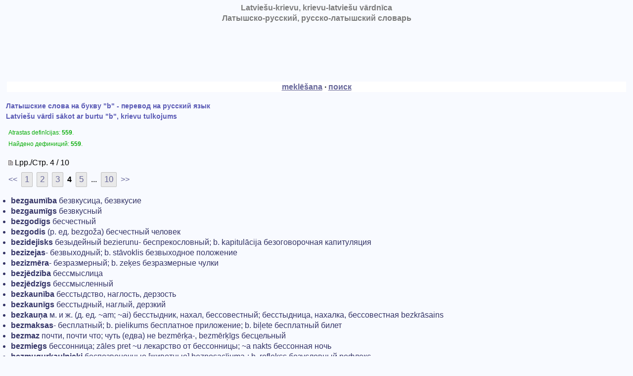

--- FILE ---
content_type: text/html; charset=UTF-8
request_url: http://vardnica.ru/index.php?list=b&page=4
body_size: 6003
content:
<!doctype html>
<html lang="lv">
<head>
<title>Латышские слова на букву "b" - перевод на русский язык | Latviešu vārdi sākot ar burtu "b", krievu tulkojums</title>
<meta http-equiv="content-type" content="text/html; charset=utf-8">
<meta name="Description" CONTENT="Бесплатный латышско-русский, русско-латышский словарь online. Besmaksas latviešu-krievu, krievu-latviešu vārdnīca.">
<meta name="Robots" CONTENT="INDEX,FOLLOW"> 
<meta name="viewport" content="width=device-width, initial-scale=1">
<link rel="icon" href="http://vardnica.ru/favicon.ico" type="image/x-icon">
<link href="http://vardnica.ru/style.css" type="text/css" rel="STYLESHEET">
<script defer src="http://vardnica.ru/js/common.js"></script>
</head>
<body>


<table class="tableTop">

<tr>
<td class="txtC"><h1 class="tpt">Latviešu-krievu, krievu-latviešu vārdnīca<br>Латышско-русский, русско-латышский словарь</h1></td>
</tr>

</table>

<table class="tableTop"><tr><td class="txtC"><script async src="https://pagead2.googlesyndication.com/pagead/js/adsbygoogle.js?client=ca-pub-4908724206033472" crossorigin="anonymous"></script>
<ins class="adsbygoogle" style="display:inline-block;width:728px;height:90px" data-ad-client="ca-pub-4908724206033472" data-ad-slot="7898309677"></ins>
<script>(adsbygoogle = window.adsbygoogle || []).push({});</script></td></tr></table>
<br>
<table class="w100">
<tr>
<td class="whiteBg txtC"><b><a href="index.php">meklēšana</a> &middot; <a href="index.php">поиск</a></b></td>
</tr>
</table>

<h1 class="list">Латышские слова на букву "b" - перевод на русский язык<br>Latviešu vārdi sākot ar burtu "b", krievu tulkojums</h1>
<table class="tableTop" style="margin:5px">
<tr><td><small class="def">Atrastas definīcijas: <b>559</b>.<br>
Найдено дефиниций: <b>559</b>.</small>
</td>
</tr>
<tr><td style="line-height:34px;padding-top:10px;padding-bottom:10px"><span class="noWrap txtNr"><img src="http://vardnica.ru/img/page.gif" alt="Lpp./Стр.">&nbsp;Lpp./Стр. 4 / 10</span><br><a href="http://vardnica.ru/index.php?list=b&amp;page=3" title="Lpp./Стр. #3" class="mnblnk mnblnkn">&lt;&lt;</a>&nbsp;&nbsp;<a href="http://vardnica.ru/index.php?list=b" class="navCell mnblnk mnblnkn" title="Lpp./Стр. #1">1</a>&nbsp;&nbsp;<a href="http://vardnica.ru/index.php?list=b&amp;page=2" class="navCell mnblnk mnblnkn" title="Lpp./Стр. #2">2</a>&nbsp;&nbsp;<a href="http://vardnica.ru/index.php?list=b&amp;page=3" class="navCell mnblnk mnblnkn" title="Lpp./Стр. #3">3</a>&nbsp;&nbsp;<strong>4</strong>&nbsp;&nbsp;<a href="http://vardnica.ru/index.php?list=b&amp;page=5" class="navCell mnblnk mnblnkn" title="Lpp./Стр. #5">5</a>&nbsp;&nbsp;...&nbsp;&nbsp;<a href="http://vardnica.ru/index.php?list=b&amp;page=10" class="navCell mnblnk mnblnkn" title="Lpp./Стр. #10">10</a>&nbsp;&nbsp;<a href="http://vardnica.ru/index.php?list=b&amp;page=5" title="Lpp./Стр. #5" class="mnblnk mnblnkn">&gt;&gt;</a><br></td></tr>
</table><ul><li><b>bezgaumība </b>безвкусица, безвкусие</li><li><b>bezgaumīgs </b>безвкусный</li><li><b>bezgodīgs </b>бесчестный</li><li><b>bezgodis </b>(р. ед. bezgoža) бесчестный человек</li></ul>
<ul><li><b>bezidejisks </b>безыдейный bezierunu- беспрекословный; b. kapitulācija безоговорочная капитуляция</li><li><b>bezizejas</b>- безвыходный; b. stāvoklis безвыходное положение</li><li><b>bezizmēra</b>- безразмерный; b. zeķes безразмерные чулки</li><li><b>bezjēdzība </b>бессмыслица</li><li><b>bezjēdzīgs </b>бессмысленный</li><li><b>bezkaunība </b>бесстыдство, наглость, дерзость</li><li><b>bezkaunīgs </b>бесстыдный, наглый, дерзкий</li><li><b>bezkauņa </b>м. и ж. (д. ед. ~am; ~ai) бесстыдник, нахал, бессовестный; бесстыдница, нахалка, бессовестная bezkrāsains</li><li><b>bezmaksas</b>- бесплатный; b. pielikums бесплатное приложение; b. biļete бесплатный билет</li><li><b>bezmaz </b>почти, почти что; чуть (едва) не bezmērķa-, bezmērķīgs бесцельный</li><li><b>bezmiegs </b>бессонница; zāles pret ~u лекарство от бессонницы; ~а nakts бессонная ночь</li><li><b>bezmugurkaulnieki </b>беспозвоночные [животные] beznosacījuma-: b. reflekss безусловный рефлекс</li><li><b>bezpajumtnieks </b>1. бесприютный (бездомный) человек; 2. беспризорник bezpalīdzība беспомощность bezpalīdzīgs беспомощный bezpartejisks,</li><li><b>bezpartijisks </b>беспартийный bezpersonas- безличный; b. darbības vārds безличный глагол; b. teikums безличное предложение</li><li><b>bezprātība </b>безрассудство, безумство bezprātīgs безрассудный, безумный bezrakstura- бесхарактерный; b. cilvēks бесхарактерный человек</li><li><b>bezrocis </b>(р. ед. bezroča) 1. безрукий [человек] ; 2. безрукавка bezrūpība беззаботность, беспечность</li><li><b>bezrūpīgs </b>беззаботный, беспечный; ~а bērnība беззаботное детство</li><li><b>bezsamaņa </b>беспамятство, бесчувствие (обморочное состояние); ~as stāvoklī в бессознательном состоянии bezsaturīgs бессодержательный,</li><li><b>bezspēcīgs </b>бессильный bezsvara-: b. stāvoklis состояние невесомости, невесомость</li><li><b>bezšķiru</b>-: b. sabiedrība бесклассовое общество</li><li><b>beztermiņa</b>- бессрочный; b. pase бессрочный паспорт</li><li><b>beztiesība </b>бесправие</li><li><b>beztiesīgs </b>бесправный</li><li><b>bezūdens</b>- безводный</li><li><b>bezveidīgs </b>бесформенный</li><li><b>bezvējš </b>безветрие; ~а laiks безветренная погода</li><li><b>bezvēsts</b>-: b. pazudušais пропавший без вести</li><li><b>bezzemnieks </b>безземельный крестьянин</li><li><b>bezzobis </b>(р. ед. ~ja) беззубый [человек]</li><li><b>bezatbildīgs, vieglprātīgs, vienaldzīgs cilvēks; pohujists </b>похуист</li><li><b>benzīntanks </b>заправка</li><li><b>bekgemons </b>нарды</li><li><b>Bermuda </b>Бермуды, Бермудские острова</li><li><b>bembis </b>разг. автомобиль BMW</li><li><b>beka </b>болет; bekas болетовые (семейство грибов)</li><li><b>bibliotēka </b>библиотека; ceļojošā b. передвижная библиотека, библиотека-передвижка; ~as grāmata библиотечная книга</li><li><b>bibliotekāre </b>(р. мн. ~u) библиотекарь (о женщине)</li><li><b>bibliotekārs </b>библиотекарь; ~а pienākumi библиотекарские обязанности</li><li><b>biedēt </b>(~ēju, ~ē; ~ēju) пугать, устрашать</li><li><b>biedinājums </b>устрашение; par ~u в устрашение</li><li><b>biedināt </b>(~u, ~i, ~a, ~ām; ~āju) страшить, устрашать</li><li><b>biedre </b>(р. мн. ~u), biedrene (р. мн. biedreņu) 1. товарищ (о женщине); skolas biedrene школьная подруга; 2. (tikai) biedre член</li><li><b>biedrība </b>общество (организация); iestāties ~ā вступить в общество</li><li><b>biedrisks </b>товарищеский; ~as attiecības товарищеские отношения; tas nav ~i это не по-товарищески; ar ~u sveicienu с</li><li><b>biedroties </b>(~ojos, ~ojies; ~ojos): prievārds «pēc» ~ojas ar ģenitīvu предлог «pēc» употребляется с родительным падежом</li><li><b>biedrs </b>1. товарищ; skolas b. товарищ по школе, школьный товарищ, соученик: cīņu b. боевой товарищ, соратник; ceļa b. попутчик;</li><li><b>biete </b>(р. мн. biešu) свёкла; biešu zupa свекольник; biešu lapas свекольные листья; biešu cukurs свекловичный сахар; viņš nosarka</li><li><b>biezenis </b>(р. ед. biezeņa) пюре; ābolu b. яблочное пюре; augļu b. повидло</li><li><b>biezēt </b>(~ēju, ~e; ~ēju) густеть, сгущаться</li><li><b>biezi </b>густо; b. apdzīvots apvidus густонаселённая местность</li><li><b>biezoknis </b>(р. ед. biezokņa) чаща, дебри, гуща</li><li><b>biezpienmaizīte </b>(р. мн. ~maizišu) ватрушка</li><li><b>biezpiens </b>творог; vājpiena b. обезжиренный творог; pilnpiena b. жирный творог; ~а plācenītis сырник, творожник; ~а siers творожный сыр</li><li><b>biezputra </b>каша; griķu b. гречневая каша</li><li><b>biezs </b>1. толстый (о плоских предметах); ~а grāmata толстая книга; 2. густой; Ь. mežs густой лес</li><li><b>biezums </b>1. толщина (плоских предметов); papīra b. толщина бумаги; 2.: ~i гуща; kafijas ~i кофейная гуща</li></ul><br><table class="tableTop">
<tr><td style="line-height:34px;padding-top:10px;padding-bottom:10px"><span class="noWrap txtNr"><img src="http://vardnica.ru/img/page.gif" alt="Lpp./Стр.">&nbsp;Lpp./Стр. 4 / 10</span><br><a href="http://vardnica.ru/index.php?list=b&amp;page=3" title="Lpp./Стр. #3" class="mnblnk mnblnkn">&lt;&lt;</a>&nbsp;&nbsp;<a href="http://vardnica.ru/index.php?list=b" class="navCell mnblnk mnblnkn" title="Lpp./Стр. #1">1</a>&nbsp;&nbsp;<a href="http://vardnica.ru/index.php?list=b&amp;page=2" class="navCell mnblnk mnblnkn" title="Lpp./Стр. #2">2</a>&nbsp;&nbsp;<a href="http://vardnica.ru/index.php?list=b&amp;page=3" class="navCell mnblnk mnblnkn" title="Lpp./Стр. #3">3</a>&nbsp;&nbsp;<strong>4</strong>&nbsp;&nbsp;<a href="http://vardnica.ru/index.php?list=b&amp;page=5" class="navCell mnblnk mnblnkn" title="Lpp./Стр. #5">5</a>&nbsp;&nbsp;...&nbsp;&nbsp;<a href="http://vardnica.ru/index.php?list=b&amp;page=10" class="navCell mnblnk mnblnkn" title="Lpp./Стр. #10">10</a>&nbsp;&nbsp;<a href="http://vardnica.ru/index.php?list=b&amp;page=5" title="Lpp./Стр. #5" class="mnblnk mnblnkn">&gt;&gt;</a><br></td></tr>
</table>
<br>
<script>
<!--
function pastw(what,cclean){
if(cclean) {
document.forms['inpform'].elements['searchq'].value='';
}
else{
var oldv=document.forms['inpform'].elements['searchq'].value;
oldv=oldv+what;
document.forms['inpform'].elements['searchq'].value=oldv;
//document.forms['inpform'].elements['searchq'].focus();
var val = document.forms['inpform'].elements['searchq'].value; //store the value of the element
document.forms['inpform'].elements['searchq'].value = ''; //clear the value of the element
document.forms['inpform'].elements['searchq'].value = val; //set that value back.  
}
if(what=='') document.forms['inpform'].elements['searchq'].focus();
return;
}

function cleanw(){
var oldv=document.forms['inpform'].elements['searchq'].value;
var lng=oldv.length;
var newv=oldv.substring(0, lng-1);
document.forms['inpform'].elements['searchq'].value=newv;
return;
}

function cleanSearch(){
document.forms['inpform'].elements['searchq'].value='';
}
//-->
</script>


<form action="./index.php" method="GET" class="formStyle" name="inpform" id="inpform">
<input type="hidden" name="action" value="1">

<table class="tableTop">

<tr>
<td class="w50 txtC"><a href="javascript:pastw('',true);" style="text-decoration:none" rel="nofollow">[X]</a>&nbsp;<input type="text" name="searchq" value="" size="18" maxlength="25" id="searchq" class="textForm" style="margin-bottom:5px" autocomplete="off">&nbsp;<a href="javascript:cleanw();" style="text-decoration:none" rel="nofollow">[&lt;]</a><br><input type="submit" value="Meklēt&nbsp;&nbsp;Искать" class="inputButton"></td>
</tr>
</table>

</form>

<table class="tableTop clrBt" style="margin-top:10px">
<tr>
<td class="cellLn txtC w50 vTop"><a href="javascript:pastw('a',false)" class="navCell nocover btnlt" rel="nofollow">A</a><img src="./img/p.gif" style="width:2px;height:1px" alt=""><a href="javascript:pastw('%C4%81',false)" class="navCell nocover btnlt" rel="nofollow">Ā</a><img src="./img/p.gif" style="width:2px;height:1px" alt=""><a href="javascript:pastw('b',false)" class="navCell nocover btnlt" rel="nofollow">B</a><img src="./img/p.gif" style="width:2px;height:1px" alt=""><a href="javascript:pastw('c',false)" class="navCell nocover btnlt" rel="nofollow">C</a><img src="./img/p.gif" style="width:2px;height:1px" alt=""><a href="javascript:pastw('%C4%8D',false)" class="navCell nocover btnlt" rel="nofollow">Č</a><img src="./img/p.gif" style="width:2px;height:1px" alt=""><a href="javascript:pastw('d',false)" class="navCell nocover btnlt" rel="nofollow">D</a><img src="./img/p.gif" style="width:2px;height:1px" alt=""><a href="javascript:pastw('e',false)" class="navCell nocover btnlt" rel="nofollow">E</a><img src="./img/p.gif" style="width:2px;height:1px" alt=""><a href="javascript:pastw('%C4%93',false)" class="navCell nocover btnlt" rel="nofollow">Ē</a><img src="./img/p.gif" style="width:2px;height:1px" alt=""><a href="javascript:pastw('f',false)" class="navCell nocover btnlt" rel="nofollow">F</a><img src="./img/p.gif" style="width:2px;height:1px" alt=""><a href="javascript:pastw('g',false)" class="navCell nocover btnlt" rel="nofollow">G</a><img src="./img/p.gif" style="width:2px;height:1px" alt=""><a href="javascript:pastw('%C4%A3',false)" class="navCell nocover btnlt" rel="nofollow">Ģ</a><img src="./img/p.gif" style="width:2px;height:1px" alt=""><a href="javascript:pastw('h',false)" class="navCell nocover btnlt" rel="nofollow">H</a><img src="./img/p.gif" style="width:2px;height:1px" alt=""><a href="javascript:pastw('i',false)" class="navCell nocover btnlt" rel="nofollow">I</a><img src="./img/p.gif" style="width:2px;height:1px" alt=""><a href="javascript:pastw('%C4%AB',false)" class="navCell nocover btnlt" rel="nofollow">Ī</a><img src="./img/p.gif" style="width:2px;height:1px" alt=""><a href="javascript:pastw('j',false)" class="navCell nocover btnlt" rel="nofollow">J</a><img src="./img/p.gif" style="width:2px;height:1px" alt=""><a href="javascript:pastw('k',false)" class="navCell nocover btnlt" rel="nofollow">K</a><img src="./img/p.gif" style="width:2px;height:1px" alt=""><a href="javascript:pastw('%C4%B7',false)" class="navCell nocover btnlt" rel="nofollow">Ķ</a><img src="./img/p.gif" style="width:2px;height:1px" alt=""><a href="javascript:pastw('l',false)" class="navCell nocover btnlt" rel="nofollow">L</a><img src="./img/p.gif" style="width:2px;height:1px" alt=""><a href="javascript:pastw('%C4%BC',false)" class="navCell nocover btnlt" rel="nofollow">Ļ</a><img src="./img/p.gif" style="width:2px;height:1px" alt=""><a href="javascript:pastw('m',false)" class="navCell nocover btnlt" rel="nofollow">M</a><img src="./img/p.gif" style="width:2px;height:1px" alt=""><a href="javascript:pastw('n',false)" class="navCell nocover btnlt" rel="nofollow">N</a><img src="./img/p.gif" style="width:2px;height:1px" alt=""><a href="javascript:pastw('%C5%86',false)" class="navCell nocover btnlt" rel="nofollow">Ņ</a><img src="./img/p.gif" style="width:2px;height:1px" alt=""><a href="javascript:pastw('o',false)" class="navCell nocover btnlt" rel="nofollow">O</a><img src="./img/p.gif" style="width:2px;height:1px" alt=""><a href="javascript:pastw('p',false)" class="navCell nocover btnlt" rel="nofollow">P</a><img src="./img/p.gif" style="width:2px;height:1px" alt=""><a href="javascript:pastw('r',false)" class="navCell nocover btnlt" rel="nofollow">R</a><img src="./img/p.gif" style="width:2px;height:1px" alt=""><a href="javascript:pastw('s',false)" class="navCell nocover btnlt" rel="nofollow">S</a><img src="./img/p.gif" style="width:2px;height:1px" alt=""><a href="javascript:pastw('%C5%A1',false)" class="navCell nocover btnlt" rel="nofollow">Š</a><img src="./img/p.gif" style="width:2px;height:1px" alt=""><a href="javascript:pastw('t',false)" class="navCell nocover btnlt" rel="nofollow">T</a><img src="./img/p.gif" style="width:2px;height:1px" alt=""><a href="javascript:pastw('u',false)" class="navCell nocover btnlt" rel="nofollow">U</a><img src="./img/p.gif" style="width:2px;height:1px" alt=""><a href="javascript:pastw('%C5%AB',false)" class="navCell nocover btnlt" rel="nofollow">Ū</a><img src="./img/p.gif" style="width:2px;height:1px" alt=""><a href="javascript:pastw('v',false)" class="navCell nocover btnlt" rel="nofollow">V</a><img src="./img/p.gif" style="width:2px;height:1px" alt=""><a href="javascript:pastw('z',false)" class="navCell nocover btnlt" rel="nofollow">Z</a><img src="./img/p.gif" style="width:2px;height:1px" alt=""><a href="javascript:pastw('%C5%BE',false)" class="navCell nocover btnlt" rel="nofollow">Ž</a><img src="./img/p.gif" style="width:2px;height:1px" alt=""></td>
<td class="clrP"><img src="./img/p.gif" width="5" height="60" alt="[x]" title="[x]"></td>
<td class="cellLn txtC w50 vTop"><a href="javascript:pastw('%D0%B0',false)" class="navCell nocover btnlt" rel="nofollow">А</a><img src="./img/p.gif" style="width:2px;height:1px" alt=""><a href="javascript:pastw('%D0%B1',false)" class="navCell nocover btnlt" rel="nofollow">Б</a><img src="./img/p.gif" style="width:2px;height:1px" alt=""><a href="javascript:pastw('%D0%B2',false)" class="navCell nocover btnlt" rel="nofollow">В</a><img src="./img/p.gif" style="width:2px;height:1px" alt=""><a href="javascript:pastw('%D0%B3',false)" class="navCell nocover btnlt" rel="nofollow">Г</a><img src="./img/p.gif" style="width:2px;height:1px" alt=""><a href="javascript:pastw('%D0%B4',false)" class="navCell nocover btnlt" rel="nofollow">Д</a><img src="./img/p.gif" style="width:2px;height:1px" alt=""><a href="javascript:pastw('%D0%B5',false)" class="navCell nocover btnlt" rel="nofollow">Е</a><img src="./img/p.gif" style="width:2px;height:1px" alt=""><a href="javascript:pastw('%D1%91',false)" class="navCell nocover btnlt" rel="nofollow">Ё</a><img src="./img/p.gif" style="width:2px;height:1px" alt=""><a href="javascript:pastw('%D0%B6',false)" class="navCell nocover btnlt" rel="nofollow">Ж</a><img src="./img/p.gif" style="width:2px;height:1px" alt=""><a href="javascript:pastw('%D0%B7',false)" class="navCell nocover btnlt" rel="nofollow">З</a><img src="./img/p.gif" style="width:2px;height:1px" alt=""><a href="javascript:pastw('%D0%B8',false)" class="navCell nocover btnlt" rel="nofollow">И</a><img src="./img/p.gif" style="width:2px;height:1px" alt=""><a href="javascript:pastw('%D0%B9',false)" class="navCell nocover btnlt" rel="nofollow">Й</a><img src="./img/p.gif" style="width:2px;height:1px" alt=""><a href="javascript:pastw('%D0%BA',false)" class="navCell nocover btnlt" rel="nofollow">К</a><img src="./img/p.gif" style="width:2px;height:1px" alt=""><a href="javascript:pastw('%D0%BB',false)" class="navCell nocover btnlt" rel="nofollow">Л</a><img src="./img/p.gif" style="width:2px;height:1px" alt=""><a href="javascript:pastw('%D0%BC',false)" class="navCell nocover btnlt" rel="nofollow">М</a><img src="./img/p.gif" style="width:2px;height:1px" alt=""><a href="javascript:pastw('%D0%BD',false)" class="navCell nocover btnlt" rel="nofollow">Н</a><img src="./img/p.gif" style="width:2px;height:1px" alt=""><a href="javascript:pastw('%D0%BE',false)" class="navCell nocover btnlt" rel="nofollow">О</a><img src="./img/p.gif" style="width:2px;height:1px" alt=""><a href="javascript:pastw('%D0%BF',false)" class="navCell nocover btnlt" rel="nofollow">П</a><img src="./img/p.gif" style="width:2px;height:1px" alt=""><a href="javascript:pastw('%D1%80',false)" class="navCell nocover btnlt" rel="nofollow">Р</a><img src="./img/p.gif" style="width:2px;height:1px" alt=""><a href="javascript:pastw('%D1%81',false)" class="navCell nocover btnlt" rel="nofollow">С</a><img src="./img/p.gif" style="width:2px;height:1px" alt=""><a href="javascript:pastw('%D1%82',false)" class="navCell nocover btnlt" rel="nofollow">Т</a><img src="./img/p.gif" style="width:2px;height:1px" alt=""><a href="javascript:pastw('%D1%83',false)" class="navCell nocover btnlt" rel="nofollow">У</a><img src="./img/p.gif" style="width:2px;height:1px" alt=""><a href="javascript:pastw('%D1%84',false)" class="navCell nocover btnlt" rel="nofollow">Ф</a><img src="./img/p.gif" style="width:2px;height:1px" alt=""><a href="javascript:pastw('%D1%85',false)" class="navCell nocover btnlt" rel="nofollow">Х</a><img src="./img/p.gif" style="width:2px;height:1px" alt=""><a href="javascript:pastw('%D1%86',false)" class="navCell nocover btnlt" rel="nofollow">Ц</a><img src="./img/p.gif" style="width:2px;height:1px" alt=""><a href="javascript:pastw('%D1%87',false)" class="navCell nocover btnlt" rel="nofollow">Ч</a><img src="./img/p.gif" style="width:2px;height:1px" alt=""><a href="javascript:pastw('%D1%88',false)" class="navCell nocover btnlt" rel="nofollow">Ш</a><img src="./img/p.gif" style="width:2px;height:1px" alt=""><a href="javascript:pastw('%D1%89',false)" class="navCell nocover btnlt" rel="nofollow">Щ</a><img src="./img/p.gif" style="width:2px;height:1px" alt=""><a href="javascript:pastw('%D1%8A',false)" class="navCell nocover btnlt" rel="nofollow">Ъ</a><img src="./img/p.gif" style="width:2px;height:1px" alt=""><a href="javascript:pastw('%D1%8B',false)" class="navCell nocover btnlt" rel="nofollow">Ы</a><img src="./img/p.gif" style="width:2px;height:1px" alt=""><a href="javascript:pastw('%D1%8C',false)" class="navCell nocover btnlt" rel="nofollow">Ь</a><img src="./img/p.gif" style="width:2px;height:1px" alt=""><a href="javascript:pastw('%D1%8D',false)" class="navCell nocover btnlt" rel="nofollow">Э</a><img src="./img/p.gif" style="width:2px;height:1px" alt=""><a href="javascript:pastw('%D1%8E',false)" class="navCell nocover btnlt" rel="nofollow">Ю</a><img src="./img/p.gif" style="width:2px;height:1px" alt=""><a href="javascript:pastw('%D1%8F',false)" class="navCell nocover btnlt" rel="nofollow">Я</a><img src="./img/p.gif" style="width:2px;height:1px" alt=""></td>
</tr>
</table>
<br>
<table class="tableTop">
<tr><td class="cellLn txtC">
<span class="navCell"><a href="http://vardnica.ru/index.php?list=a">a</a></span> <span class="navCell"><a href="http://vardnica.ru/index.php?list=%C4%81">ā</a></span> <span class="navCell">b</span> <span class="navCell"><a href="http://vardnica.ru/index.php?list=c">c</a></span> <span class="navCell"><a href="http://vardnica.ru/index.php?list=%C4%8D">č</a></span> <span class="navCell"><a href="http://vardnica.ru/index.php?list=d">d</a></span> <span class="navCell"><a href="http://vardnica.ru/index.php?list=e">e</a></span> <span class="navCell"><a href="http://vardnica.ru/index.php?list=%C4%93">ē</a></span> <span class="navCell"><a href="http://vardnica.ru/index.php?list=f">f</a></span> <span class="navCell"><a href="http://vardnica.ru/index.php?list=g">g</a></span> <span class="navCell"><a href="http://vardnica.ru/index.php?list=%C4%A3">ģ</a></span> <span class="navCell"><a href="http://vardnica.ru/index.php?list=h">h</a></span> <span class="navCell"><a href="http://vardnica.ru/index.php?list=i">i</a></span> <span class="navCell"><a href="http://vardnica.ru/index.php?list=%C4%AB">ī</a></span> <span class="navCell"><a href="http://vardnica.ru/index.php?list=j">j</a></span> <span class="navCell"><a href="http://vardnica.ru/index.php?list=k">k</a></span> <span class="navCell"><a href="http://vardnica.ru/index.php?list=%C4%B7">ķ</a></span> <span class="navCell"><a href="http://vardnica.ru/index.php?list=l">l</a></span> <span class="navCell"><a href="http://vardnica.ru/index.php?list=%C4%BC">ļ</a></span> <span class="navCell"><a href="http://vardnica.ru/index.php?list=m">m</a></span> <span class="navCell"><a href="http://vardnica.ru/index.php?list=n">n</a></span> <span class="navCell"><a href="http://vardnica.ru/index.php?list=%C5%86">ņ</a></span> <span class="navCell"><a href="http://vardnica.ru/index.php?list=o">o</a></span> <span class="navCell"><a href="http://vardnica.ru/index.php?list=p">p</a></span> <span class="navCell"><a href="http://vardnica.ru/index.php?list=r">r</a></span> <span class="navCell"><a href="http://vardnica.ru/index.php?list=s">s</a></span> <span class="navCell"><a href="http://vardnica.ru/index.php?list=%C5%A1">š</a></span> <span class="navCell"><a href="http://vardnica.ru/index.php?list=t">t</a></span> <span class="navCell"><a href="http://vardnica.ru/index.php?list=u">u</a></span> <span class="navCell"><a href="http://vardnica.ru/index.php?list=%C5%AB">ū</a></span> <span class="navCell"><a href="http://vardnica.ru/index.php?list=v">v</a></span> <span class="navCell"><a href="http://vardnica.ru/index.php?list=z">z</a></span> <span class="navCell"><a href="http://vardnica.ru/index.php?list=%C5%BE">ž</a></span> </td></tr>
</table>

<br><br>



<table class="tableTop">
<tr><td class="txtC"><small style="color:#A02C36">&copy; 2003-2025 <a href="./index.php?action=authors">vardnica team &amp; ghosts</a><br><br><a href="./contacts/">Kontakti</a> &middot; <a href="./contacts/">Обратная связь</a></small><br><br><a href="./index.php?action=privacy"><img src="./img/privacy-icon.png" style="width:35px;height:auto;opacity:0.5" alt="Privātuma politika / Конфиденциальность" title="Privātuma politika / Конфиденциальность"></a><br><br><a href="./"><img src="./img/VA.png" style="width:75px;height:69px" alt="Vardnica.RU" title="Vardnica.RU"></a></td></tr>
</table>


<br>

<table class="tableTop">
<tr><td class="txtC">

<!-- puls.lv START //-->
<div id="_puls.lv_27265" style="display:inline-block;"></div>
<SCRIPT>var _puls_counter_id = 27265;</SCRIPT>
<SCRIPT async src="//hits.puls.lv/?sid=27265&js=1"></SCRIPT>
<noscript>
<a href="http://puls.lv/" target="_blank"><img src="//hits.puls.lv/?sid=27265&amp;jsver=0" alt="PULS.LV Professional rating system"></a>
</noscript>
<!-- puls.lv END //-->

<!-- =======//====TOP.LV====//======= -->
<div style="text-align:center"><a href="http://www.top.lv" title="Top.Lv Rating system" target="_blank"><img src="http://top.lv/counter.php?sid=25683&type=7" width="88" height="31" alt="Top.LV"></a></div>
<!-- =======//====TOP.LV====//======= -->

<!-- Yandex.Metrika counter -->
<script>
   (function(m,e,t,r,i,k,a){m[i]=m[i]||function(){(m[i].a=m[i].a||[]).push(arguments)};
   m[i].l=1*new Date();k=e.createElement(t),a=e.getElementsByTagName(t)[0],k.async=1,k.src=r,a.parentNode.insertBefore(k,a)})
   (window, document, "script", "https://mc.yandex.ru/metrika/tag.js", "ym");

   ym(67527865, "init", {
        clickmap:true,
        trackLinks:true,
        accurateTrackBounce:true
   });
</script>
<noscript><div><img src="https://mc.yandex.ru/watch/67527865" style="position:absolute; left:-9999px;" alt=""></div></noscript>
<!-- /Yandex.Metrika counter -->

<br>

</td></tr>
</table>


<script>
<!--
if(document.forms['inpform'])) document.forms['inpform'].elements['searchq'].focus();
//-->
</script>
<br>
<!--scrollTop-->
<a id="scrolltop" href="javascript:scrollToTop(0);" class="scroll-to-top mnblnk mnblnkn">&nbsp;&nbsp;&uArr;&nbsp;&nbsp;</a>
<!--/scrollTop-->

</body>
</html>



--- FILE ---
content_type: text/html; charset=utf-8
request_url: https://www.google.com/recaptcha/api2/aframe
body_size: 266
content:
<!DOCTYPE HTML><html><head><meta http-equiv="content-type" content="text/html; charset=UTF-8"></head><body><script nonce="s2GbRZqhdl39f-C2AeeyvQ">/** Anti-fraud and anti-abuse applications only. See google.com/recaptcha */ try{var clients={'sodar':'https://pagead2.googlesyndication.com/pagead/sodar?'};window.addEventListener("message",function(a){try{if(a.source===window.parent){var b=JSON.parse(a.data);var c=clients[b['id']];if(c){var d=document.createElement('img');d.src=c+b['params']+'&rc='+(localStorage.getItem("rc::a")?sessionStorage.getItem("rc::b"):"");window.document.body.appendChild(d);sessionStorage.setItem("rc::e",parseInt(sessionStorage.getItem("rc::e")||0)+1);localStorage.setItem("rc::h",'1764697233858');}}}catch(b){}});window.parent.postMessage("_grecaptcha_ready", "*");}catch(b){}</script></body></html>

--- FILE ---
content_type: text/css
request_url: http://vardnica.ru/style.css
body_size: 1115
content:
* {margin:0;padding:0;}

body{
margin:12px;
margin-top:5px;
font-size: 16px;
line-height: 21px;
background-color:#F8FAFF;
}

TD, P, UL, LI, DIV, H1, H2, H3, SMALL, .inputButton, .li2{
FONT-FAMILY: Arial,Helvetica,Times,Verdana,Geneva,sans-serif;
}

.w100{
width:100%;
}

.w50{
width:50%;
}

.vTop{
vertical-align:top;
}

.whiteBg{
background-color:#FFF;
}

.clrKb{
background-color:#F3F4F4;
}

.clrBt{
background-color:#EFEFEF;
}

.clrP{
background-color:#D0D0D0;
}

.mb{
margin-bottom:10px;
}

.tableTop{
width:100%;
/*border:0px;*/
border-collapse:collapse;
padding:4px;
}

.clrTitle{
background-color:#CCFFFF;
padding:4px;
}

td.txtC{
text-align:center;
}

td.txtL{
text-align:left;
}

td.txtR{
text-align:right;
}

TD{
COLOR: #000000;
TEXT-DECORATION: none;
}

P{
COLOR: #000000;
TEXT-DECORATION: none;
FONT-SIZE: 16px;
}

UL{
COLOR: #000000;
TEXT-DECORATION: none;
FONT-SIZE: 16px;
margin-bottom:0px;
margin-top:0px;
padding-left:10px;
}

LI{
COLOR: #333366;
TEXT-DECORATION: none;
FONT-SIZE: 16px;
padding-left:0px;
}

DIV{
COLOR: #000000;
TEXT-DECORATION: none;
FONT-SIZE: 16px;
}

H1{
COLOR: #333366;
TEXT-DECORATION: none;
FONT-SIZE: 21px;
}

H1.tpt{
FONT-FAMILY: Arial,Helvetica,Verdana,Geneva,sans-serif;
COLOR: #7B7B7B;
TEXT-DECORATION: none;
FONT-SIZE: 16px;
}

H1.list{
FONT-FAMILY: Helvetica,Verdana,Geneva,sans-serif;
COLOR: #5A5AB5;
TEXT-DECORATION: none;
FONT-SIZE: 14px;
margin-top:16px;margin-bottom:10px;
}

H1.sub{
FONT-FAMILY: Helvetica,Verdana,Geneva,sans-serif;
COLOR: #0000FF;
TEXT-DECORATION: none;
FONT-SIZE: 16px;
margin-top:16px;margin-bottom:10px;
}

H2{
COLOR: #25004F;
TEXT-DECORATION: none;
FONT-SIZE: 19px;
}

H3{
COLOR: RED;
TEXT-DECORATION: none;
}

SMALL{
TEXT-DECORATION: none;	
FONT-SIZE: 12px;
}

SMALL.def{
COLOR: #00AA00;
}

A:link {
COLOR: #666699;
TEXT-DECORATION: underlined;
}
A:active {
COLOR: #666699;
TEXT-DECORATION: none;
}
A:visited {
COLOR: #666699;
TEXT-DECORATION: none;
}
A:hover {
COLOR: #666699;
TEXT-DECORATION: none;
}

.formStyle{
MARGIN-TOP: 0px;
MARGIN-BOTTOM: 0px;
}

.inputButton {
BACKGROUND:#D6D3CE;
BORDER-BOTTOM: 1px solid  #333366;
BORDER-LEFT: 1px solid  #8C8E8C;
BORDER-RIGHT: 1px solid  #333366;
BORDER-TOP: 1px solid #8C8E8C;
FONT-SIZE: 19px;
padding:4px;
border-radius:3px;
}

.textForm {
BACKGROUND-COLOR: #FFFFFF;
BORDER-BOTTOM: 1px solid  #333366;
BORDER-LEFT: 1px solid  #333366;
BORDER-RIGHT: 1px solid  #333366;
BORDER-TOP: 1px solid #333366;
FONT-SIZE: 19px;
padding:5px;
}

.li2{
COLOR: #666699;
TEXT-DECORATION: none;
FONT-SIZE: 14px;
}

.navCell{
font-family:'lucida grande',tahoma,verdana,arial,sans-serif;
font-size:17px;
border:1px #C0C0C0 solid;
background-color:#E9E9E9;
padding-left:6px;
padding-right:6px;
padding-top:4px;
padding-bottom:5px;
border-radius:2px;
display:inline;
}

.cellLn{
line-height:2.5em;
}

a.nocover{
text-decoration:none;
}

.btnlt{
margin:1px;
}

.txtSm, .quote, .fdesc, .fdescNum{
font-size:14px;
}

.scroll-to-top{
border:1px solid #CCC;
background-color:#DDDDDD;
text-shadow:#FFE25B 1px 1px 1px;
border-radius:3px;
cursor:pointer;
text-align:center;
vertical-align:middle;
padding-left:3px;
padding-right:3px;
position:fixed;
left:49.9%;
display:none;
overflow:hidden;
margin-left: -15px;
bottom:10px;
padding-top:2px;
padding-bottom:2px;
}

A.mnblnkn:link, A.mnblnk:active, A.mnblnk:visited, A.mnblnk:hover {
text-decoration:none;
}

--- FILE ---
content_type: application/javascript
request_url: http://vardnica.ru/js/common.js
body_size: 639
content:
let scrollToBottom=document.getElementById("scrollToBtm");let pageBottom=document.getElementById("bottom");var w=document.body.scrollHeight;window.onload=function(){scrollToBottomShow()};window.onscroll=function(){scrolledStatus()};function getScrollTop(){if(document.body.scrollTop)return document.body.scrollTop;else if(document.documentElement.scrollTop)return document.documentElement.scrollTop;else if(typeof pageYOffset!='undefined'){return pageYOffset;}else{var B=document.body;var D=document.documentElement;D=(D.clientHeight)?D:B;return D.scrollTop;}}function scrollToTop(x){if(x==0)ww=-w;else ww=w;window.scrollBy(0,ww);}function scrolledStatus(){var wst=getScrollTop();if(wst<200)document.getElementById('scrolltop').style.display='none';else document.getElementById('scrolltop').style.display='inline';}function revealPwd(p){var f;if(p=='0') f='postMsg'; else f='login';var t=document.getElementById('tpwdlnk'+p);var x=document.forms[f].elements['user_pwd'];t.focus();if(x.type==='password') {x.type='text';t.style.backgroundColor='#FFF';}else{x.type='password';t.style.backgroundColor='transparent';}x.focus();}function scrollToBottomShow(){if(w<700) return false;else{var scrollToBtmEx=document.getElementById('scrollToBtm');if(typeof(scrollToBtmEx)!='undefined'&&scrollToBtmEx!=null){document.getElementById('scrollToBtm').innerHTML='<a class="scroll-to-btm mnblnk mnblnkn">&nbsp;&nbsp;&dArr;&nbsp;&nbsp;</a>';scrollToBtmEx.addEventListener("click",function(){pageBottom.scrollIntoView(false)})}}}